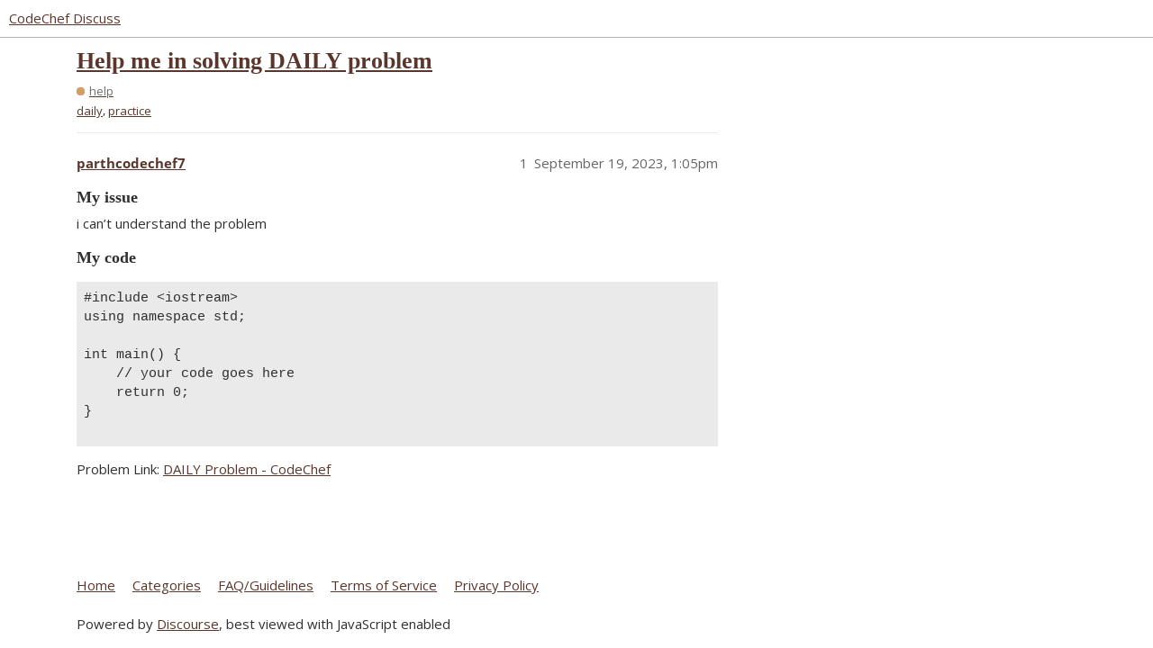

--- FILE ---
content_type: text/css
request_url: https://discuss.codechef.com/stylesheets/checklist_c3411232248b0a2c74888eddfa9a1ae5cb6a0101.css?__ws=discuss.codechef.com
body_size: 902
content:
span.chcklst-stroked{text-decoration:line-through}span.chcklst-box{cursor:pointer}span.chcklst-box:before{display:inline-block;vertical-align:middle}span.chcklst-box:not(.checked).fa-square-o:before{background-color:var(--primary);content:"";-webkit-mask:url("data:image/svg+xml;charset=utf8,%3Csvg aria-hidden='true' role='img' xmlns='http://www.w3.org/2000/svg' width='14px' height='16px' viewBox='0 0 448 512'%3E%3Cpath d='M400 32H48C21.5 32 0 53.5 0 80v352c0 26.5 21.5 48 48 48h352c26.5 0 48-21.5 48-48V80c0-26.5-21.5-48-48-48zm-6 400H54c-3.3 0-6-2.7-6-6V86c0-3.3 2.7-6 6-6h340c3.3 0 6 2.7 6 6v340c0 3.3-2.7 6-6 6z'%3E%3C/path%3E%3C/svg%3E") no-repeat 50% 50%;mask:url("data:image/svg+xml;charset=utf8,%3Csvg aria-hidden='true' role='img' xmlns='http://www.w3.org/2000/svg' width='14px' height='16px' viewBox='0 0 448 512'%3E%3Cpath d='M400 32H48C21.5 32 0 53.5 0 80v352c0 26.5 21.5 48 48 48h352c26.5 0 48-21.5 48-48V80c0-26.5-21.5-48-48-48zm-6 400H54c-3.3 0-6-2.7-6-6V86c0-3.3 2.7-6 6-6h340c3.3 0 6 2.7 6 6v340c0 3.3-2.7 6-6 6z'%3E%3C/path%3E%3C/svg%3E") no-repeat 50% 50%;-webkit-mask-size:cover;mask-size:cover;width:1em;height:1em}span.chcklst-box:not(.checked).fa-square:before{background-color:var(--primary);content:"";-webkit-mask:url("data:image/svg+xml;charset=utf8,%3Csvg aria-hidden='true' role='img' xmlns='http://www.w3.org/2000/svg' width='14px' height='16px' viewBox='0 0 448 512'%3E%3Cpath d='M400 32H48C21.5 32 0 53.5 0 80v352c0 26.5 21.5 48 48 48h352c26.5 0 48-21.5 48-48V80c0-26.5-21.5-48-48-48z'%3E%3C/path%3E%3C/svg%3E") no-repeat 50% 50%;mask:url("data:image/svg+xml;charset=utf8,%3Csvg aria-hidden='true' role='img' xmlns='http://www.w3.org/2000/svg' width='14px' height='16px' viewBox='0 0 448 512'%3E%3Cpath d='M400 32H48C21.5 32 0 53.5 0 80v352c0 26.5 21.5 48 48 48h352c26.5 0 48-21.5 48-48V80c0-26.5-21.5-48-48-48z'%3E%3C/path%3E%3C/svg%3E") no-repeat 50% 50%;-webkit-mask-size:cover;mask-size:cover;width:1em;height:1em}span.chcklst-box.checked:before{background-color:var(--primary);content:"";-webkit-mask:url("data:image/svg+xml;charset=utf8,%3Csvg aria-hidden='true' role='img' xmlns='http://www.w3.org/2000/svg' width='14px' height='16px' viewBox='0 0 448 512'%3E%3Cpath d='M400 480H48c-26.51 0-48-21.49-48-48V80c0-26.51 21.49-48 48-48h352c26.51 0 48 21.49 48 48v352c0 26.51-21.49 48-48 48zm-204.686-98.059l184-184c6.248-6.248 6.248-16.379 0-22.627l-22.627-22.627c-6.248-6.248-16.379-6.249-22.628 0L184 302.745l-70.059-70.059c-6.248-6.248-16.379-6.248-22.628 0l-22.627 22.627c-6.248 6.248-6.248 16.379 0 22.627l104 104c6.249 6.25 16.379 6.25 22.628.001z'%3E%3C/path%3E%3C/svg%3E") no-repeat 50% 50%;mask:url("data:image/svg+xml;charset=utf8,%3Csvg aria-hidden='true' role='img' xmlns='http://www.w3.org/2000/svg' width='14px' height='16px' viewBox='0 0 448 512'%3E%3Cpath d='M400 480H48c-26.51 0-48-21.49-48-48V80c0-26.51 21.49-48 48-48h352c26.51 0 48 21.49 48 48v352c0 26.51-21.49 48-48 48zm-204.686-98.059l184-184c6.248-6.248 6.248-16.379 0-22.627l-22.627-22.627c-6.248-6.248-16.379-6.249-22.628 0L184 302.745l-70.059-70.059c-6.248-6.248-16.379-6.248-22.628 0l-22.627 22.627c-6.248 6.248-6.248 16.379 0 22.627l104 104c6.249 6.25 16.379 6.25 22.628.001z'%3E%3C/path%3E%3C/svg%3E") no-repeat 50% 50%;-webkit-mask-size:cover;mask-size:cover;width:1em;height:1em}span.chcklst-box.checked.fa-check-square-o:before{background-color:var(--primary);content:"";-webkit-mask:url("data:image/svg+xml;charset=utf8,%3Csvg aria-hidden='true' role='img' xmlns='http://www.w3.org/2000/svg' width='14px' height='16px' viewBox='0 0 448 512'%3E%3Cpath d='M400 32H48C21.49 32 0 53.49 0 80v352c0 26.51 21.49 48 48 48h352c26.51 0 48-21.49 48-48V80c0-26.51-21.49-48-48-48zm0 400H48V80h352v352zm-35.864-241.724L191.547 361.48c-4.705 4.667-12.303 4.637-16.97-.068l-90.781-91.516c-4.667-4.705-4.637-12.303.069-16.971l22.719-22.536c4.705-4.667 12.303-4.637 16.97.069l59.792 60.277 141.352-140.216c4.705-4.667 12.303-4.637 16.97.068l22.536 22.718c4.667 4.706 4.637 12.304-.068 16.971z'%3E%3C/path%3E%3C/svg%3E") no-repeat 50% 50%;mask:url("data:image/svg+xml;charset=utf8,%3Csvg aria-hidden='true' role='img' xmlns='http://www.w3.org/2000/svg' width='14px' height='16px' viewBox='0 0 448 512'%3E%3Cpath d='M400 32H48C21.49 32 0 53.49 0 80v352c0 26.51 21.49 48 48 48h352c26.51 0 48-21.49 48-48V80c0-26.51-21.49-48-48-48zm0 400H48V80h352v352zm-35.864-241.724L191.547 361.48c-4.705 4.667-12.303 4.637-16.97-.068l-90.781-91.516c-4.667-4.705-4.637-12.303.069-16.971l22.719-22.536c4.705-4.667 12.303-4.637 16.97.069l59.792 60.277 141.352-140.216c4.705-4.667 12.303-4.637 16.97.068l22.536 22.718c4.667 4.706 4.637 12.304-.068 16.971z'%3E%3C/path%3E%3C/svg%3E") no-repeat 50% 50%;-webkit-mask-size:cover;mask-size:cover;width:1em;height:1em}span.chcklst-box.readonly{pointer-events:none}span.chcklst-box.hidden{display:none}ul li.has-checkbox{list-style-type:none;position:relative}ul li.has-checkbox .list-item-checkbox{position:absolute;left:-1.2em}.fa-spin{display:inline-block;vertical-align:middle;margin-bottom:.25em;animation:fa-spin 2s infinite linear;width:14px;height:17px}@keyframes fa-spin{0%{transform:rotate(0deg)}to{transform:rotate(1turn)}}

/*# sourceMappingURL=checklist_c3411232248b0a2c74888eddfa9a1ae5cb6a0101.css.map?__ws=discuss.codechef.com */
